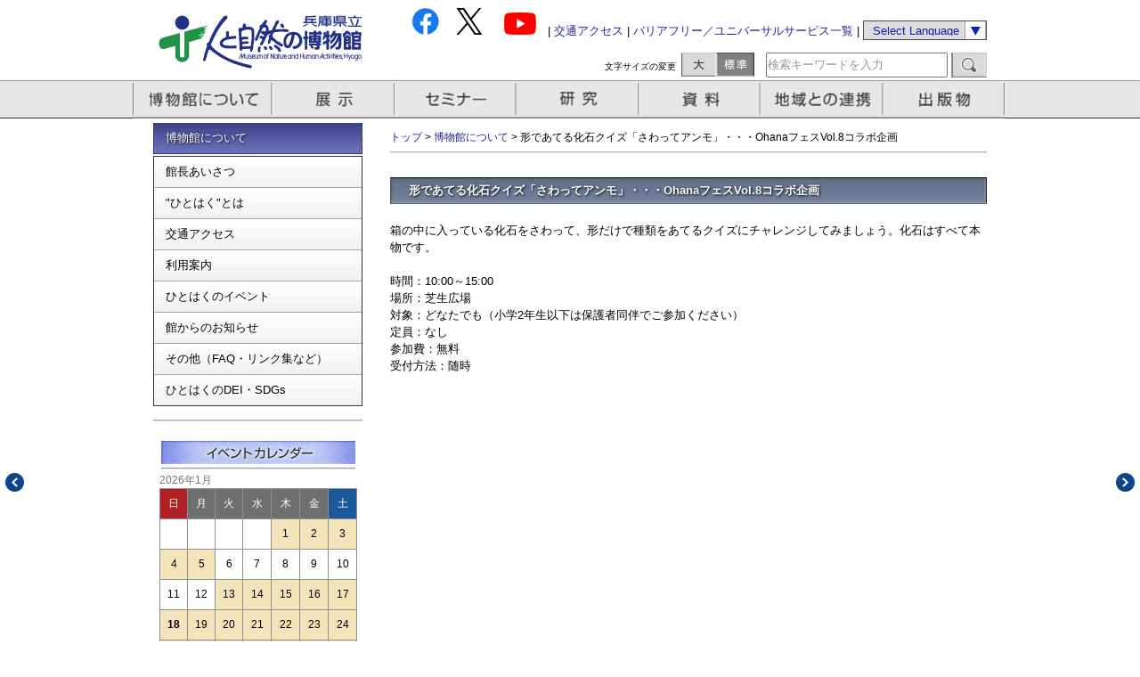

--- FILE ---
content_type: text/html; charset=utf-8
request_url: https://www.hitohaku.jp/MusePub/eventdetail/?id=22514
body_size: 20523
content:





    




<!DOCTYPE html PUBLIC "-//W3C//DTD XHTML 1.0 Transitional//EN" "http://www.w3.org/TR/xhtml1/DTD/xhtml1-transitional.dtd">
<html lang="ja">
<head><meta http-equiv="X-UA-Compatible" content="IE=edge,chrome=1" /><meta http-equiv="Content-Type" content="text/html; charset=UTF-8" /><meta name="keywords" content="人と自然の博物館,ひとはく,博物館,三田,恐竜,化石,イベント,kidsサンデー,セミナー,自然観察会,ひとはくキャラバン" /><meta name="auther" content="兵庫県立人と自然の博物館" /><link href="/css/header.css" rel="stylesheet" type="text/css" /><link href="/css/footer.css" rel="stylesheet" type="text/css" /><link href="/css/top-mainimage.css" rel="stylesheet" type="text/css" /><link href="/css/top-left.css" rel="stylesheet" type="text/css" /><link href="/css/top-news.css" rel="stylesheet" type="text/css" /><link href="/css/top-custom.css" rel="stylesheet" type="text/css" /><link href="/css/calendar.css" rel="stylesheet" type="text/css" /><link href="/css/sidebar.css" rel="stylesheet" type="text/css" /><link href="/css/global.css" rel="stylesheet" type="text/css" /><link href="/css/jquery.powertip.css" rel="stylesheet" type="text/css" /><link href="/css/prettyPhoto.css" rel="stylesheet" type="text/css" /><link href="/css/breadcrumbs.css" rel="stylesheet" type="text/css" /><link href="/css/entry.css" rel="stylesheet" type="text/css" /><link href="/css/eventcalendar_seminar.css" rel="stylesheet" type="text/css" /><link href="/css/blog.css" rel="stylesheet" type="text/css" /><link href="/musepub/css/musepub.css" rel="stylesheet" type="text/css" /><link href="/css/slick.css" rel="stylesheet" type="text/css" /><link href="/css/slick-theme.css" rel="stylesheet" type="text/css" />


<!-- jqueryとプラグイン-->
<script type="text/javascript" src="/js/jquery.min.js" charset="UTF-8"></script>
<script type="text/javascript" src="/js/jquery.marquee.js" charset="UTF-8"></script>
<script type="text/javascript" src="/js/jquery.smoothscroll.js" charset="UTF-8"></script>
<!-- ヘッダーメニューの設定用ファイル-->
<script type="text/javascript" src="/js/jquery.powertip.min.js" charset="UTF-8"></script>
<!-- バナーローテーションの設定用ファイル-->
<script type="text/javascript" src="/js/jquery.carouFredSel-6.2.1-packed.js" charset="UTF-8"></script>
<!-- lightboxの設定用ファイル-->
<script type="text/javascript" src="/js/jquery.prettyPhoto.js" charset="UTF-8"></script>
<!-- jqueryの設定用ファイル-->
<script type="text/javascript" src="/js/js.js?v=20190521" charset="UTF-8"></script>

<!-- styleswitcher用の各種ファイル-->
<link rel="stylesheet" href="/js/styleswitcher_M.css" type="text/css" title="default" charset="UTF-8" /><link rel="alternate stylesheet" href="/js/styleswitcher_L.css" type="text/css" title="large" charset="UTF-8" />
<script type="text/javascript" src="/js/styleswitcher.js" charset="UTF-8"></script>
<script type="text/javascript" src="/musepub/ClosedDayCalendar.aspx"></script>
<script type="text/javascript" src="/js/slick.min.js" charset="UTF-8"></script>






<!-- Google Analytics -->
<script>
  (function(i,s,o,g,r,a,m){i['GoogleAnalyticsObject']=r;i[r]=i[r]||function(){
  (i[r].q=i[r].q||[]).push(arguments)},i[r].l=1*new Date();a=s.createElement(o),
  m=s.getElementsByTagName(o)[0];a.async=1;a.src=g;m.parentNode.insertBefore(a,m)
  })(window,document,'script','//www.google-analytics.com/analytics.js','ga');

  ga('create', 'UA-50078623-1', 'hitohaku.jp');
  ga('send', 'pageview');

  
  

</script>




    
    <title>形であてる化石クイズ「さわってアンモ」・・・OhanaフェスVol.8コラボ企画</title>




<script> <!-- 20240208MURA -->
  $(function(){
    $('#top_slide ul').slick({
      autoplay: true,
      autoplaySpeed: 4000,
      speed: 500,
      arrows: false,
      dots: true,
      fade: false,
      infinite: true,
      slidesToShow: 1,
      slidesToScroll: 1,
      pauseOnHover : false,
      centerMode: false,
      variableWidth: false,
      swipeToSlide: true,
      responsive: [
        {
          breakpoint: 700,
          settings: {
            variableWidth: false,
          }
        }
      ]
    });
  });
</script>


<title>

</title></head>
<body>
<div id="container">
<!-- ヘッダー -->
<div id="header_base">
  <div id="header-inner">
  <div id="header-logo"><a href="https://www.hitohaku.jp/"><img src="/image/head_logo.png" width="260" height="90" class="opacity" border="0" alt="人と自然の博物館" /></a></div>
    <div id="header-menu">
      <div id="header-menu-list1"><a href="https://www.facebook.com/hitohaku"><img src="https://www.hitohaku.jp/icon_fb_color.png" height="30"></a>  <a href="https://x.com/hitohaku"><img src="https://www.hitohaku.jp/icon_x_color.png" height="30"></a>   <a href="https://www.youtube.com/user/HitohakuMovie"><img src="https://www.hitohaku.jp/icon_yt_color.png" height="25"></a> | <a href="http://www.hitohaku.jp/infomation/access.html">交通アクセス</a> | <!--<a href="https://www.hitohaku.jp/infomation/guide/Barrierfree2019.html">--><a href="https://www.hitohaku.jp/infomation/guide/Barrierfreeud.html">バリアフリー／ユニバーサルサービス一覧</a> |
        <select name="select" onChange="location.href=value;" class="header-select">
          <option value="#">Select Language</option>
          <option value="/sp/en/">English</option>
          <option value="/sp/zh-cn">簡体中文</option>
          <option value="/sp/ko/">한국어</option>
        </select>
      </div>
      <div id="header-menu-list2">
        <div id="parts-fsTitle">文字サイズの変更</div>
        <div id="parts-fsLarge" onclick="setActiveStyleSheet('large'); return false;"></div>
        <div id="parts-fsNomal" onclick="setActiveStyleSheet('default'); return false;"></div>
      
      
        <div id="parts-fsSearch">
        
          <form method="get" action="https://www.hitohaku.jp/search">
            
            <input type="text" id="search" class="ti" name="search"  value="検索キーワードを入力"  />
          
            <input type="submit" accesskey="4" class="submit-btn" value="" />
          </form>
        
        
        </div>
      </div>
    </div>
  </div>
</div>
       


<!-- ヘッダーのナビゲーションメニュー -->
<div id="navi_menu">
  <div id="gnavi" class="clearfix">
    <ul>
      <li id="navi1" title="博物館について"><a href="javascript:void(0);">博物館について</a></li>
      <li id="navi2" title="展示"><a href="javascript:void(0);">展示</a></li>
      <li id="navi3" title="セミナー"><a href="javascript:void(0);">セミナー</a></li>
      <li id="navi4" title="研究"><a href="javascript:void(0);" >研究</a></li>
      <li id="navi5" title="資料"><a href="javascript:void(0);">資料</a></li>
      <li id="navi6" title="地域との連携"><a href="javascript:void(0);">地域との連携</a></li>
      <li id="navi7" title="出版物"><a href="javascript:void(0);">出版物</a></li>
    </ul>
  </div>
</div>



    <form method="post" action="./?id=22514" id="form1">
<div class="aspNetHidden">
<input type="hidden" name="__EVENTTARGET" id="__EVENTTARGET" value="" />
<input type="hidden" name="__EVENTARGUMENT" id="__EVENTARGUMENT" value="" />
<input type="hidden" name="__VIEWSTATE" id="__VIEWSTATE" value="/wEPDwUJNDcwNDI3OTAxD2QWAmYPZBYCAgMPZBYCAgEPZBYCAgcPZBYGAgEPZBYCZg9kFgRmD2QWAmYPFgIeBFRleHQFiQPnrrHjga7kuK3jgavlhaXjgaPjgabjgYTjgovljJbnn7PjgpLjgZXjgo/jgaPjgabjgIHlvaLjgaDjgZHjgafnqK7poZ7jgpLjgYLjgabjgovjgq/jgqTjgrrjgavjg4Hjg6Pjg6zjg7PjgrjjgZfjgabjgb/jgb7jgZfjgofjgYbjgILljJbnn7Pjga/jgZnjgbnjgabmnKznianjgafjgZnjgII8YnIvPjxici8+5pmC6ZaT77yaMTA6MDDvvZ4xNTowMDxici8+5aC05omA77ya6Iqd55Sf5bqD5aC0PGJyLz7lr77osaHvvJrjganjgarjgZ/jgafjgoLvvIjlsI/[base64]/BM11yjIdL" />
</div>

<script type="text/javascript">
//<![CDATA[
var theForm = document.forms['form1'];
if (!theForm) {
    theForm = document.form1;
}
function __doPostBack(eventTarget, eventArgument) {
    if (!theForm.onsubmit || (theForm.onsubmit() != false)) {
        theForm.__EVENTTARGET.value = eventTarget;
        theForm.__EVENTARGUMENT.value = eventArgument;
        theForm.submit();
    }
}
//]]>
</script>


<script src="/MusePub/WebResource.axd?d=91Ho2kDKstKTgJhd4KDFXDdG75Mf8uKzOGPEfitPbT8DqmGWVAniTp-0UZL8Rbhepuaou1ZqdLGEOHpQNWnh7yuPKl_0XP-veHjmZJ6o2Pc1&amp;t=638259686771233176" type="text/javascript"></script>


<script src="/MusePub/ScriptResource.axd?d=DKyDbRGrGi-K30E8z3_p-8qPOoN6pL8u8hG8iO5Fvp86myUgj1KUHnfROovrKYJR_JbULmfOS2CpVa5DI2h8UtsautPu1zvkhNk9GEfVUvEiLLyafST0wByfaUnB8guGLUOoL3lK2oCNsTF839Ipv7i4wTKotlMMZ3SerRBCY0w1&amp;t=5d0a842b" type="text/javascript"></script>
<script src="/MusePub/ScriptResource.axd?d=cmKiD2VhtT7s7BxfSTnxUZtk1ic6lNMHOjJ0NcvN3WxYpvGNDkFnN_7-Z5gRbcjruP42D08nfKxAsFXhLfPuaeM6yYHpWsBsN9L-0eVjmpULQoDu2IZh2FxBjn3UWrTT-LifSxvdZNnUBAjIpG6pvqteSy3u-Wg6ocdFM59mSEpJNFaQGNrRImLILCWR7gW10&amp;t=5d0a842b" type="text/javascript"></script>
<div class="aspNetHidden">

	<input type="hidden" name="__VIEWSTATEGENERATOR" id="__VIEWSTATEGENERATOR" value="97DE24CB" />
</div>
        <script type="text/javascript">
//<![CDATA[
Sys.WebForms.PageRequestManager._initialize('ctl00$ScriptManager1', 'form1', [], [], [], 90, 'ctl00');
//]]>
</script>



<!-- メインブロック-->

<div id="main_base-2nd" class="clearfix">
  <div id="main-inner-2nd"> 
    <!-- 左側ブロック-->
    <div id="main-side-2nd"> 
      
      <!-- ２階層目サイドバー上部一覧-->
      <div class="sidebar-item">
                <div class="sidebar-title">博物館について</div>
                <div class="sidebar-content">
                <ul class="submenu"><!-- 2025/10/09 -->
                        
                        
                            
                            
                                
                                <li class=""><a href="https://www.hitohaku.jp/infomation/greeting.html">館長あいさつ</a></li>
                            
                        
                            
                            
                                
                                <li class=""><a href="https://www.hitohaku.jp/infomation/about.html">"ひとはく"とは</a></li>
                            
                        
                            
                            
                                
                                <li class=""><a href="https://www.hitohaku.jp/infomation/access.html">交通アクセス</a></li>
                            
                        
                            
                            
                                
                                <li class=""><a href="https://www.hitohaku.jp/infomation/guide.html">利用案内</a></li>
                            
                        
                            
                            
                                
                                <li class=""><a href="https://www.hitohaku.jp/infomation/event-list.html">ひとはくのイベント</a></li>
                            
                        
                            
                            
                                
                                <li class=""><a href="https://www.hitohaku.jp/infomation/notice.html">館からのお知らせ</a></li>
                            
                        
                            
                            
                                
                                <li class=""><a href="https://www.hitohaku.jp/infomation/etc.html">その他（FAQ・リンク集など）</a></li>
                            
                        
                            
                            
                                
                                <li class=""><a href="https://www.hitohaku.jp/infomation/deisdgs/SDGs-DEI.html">ひとはくのDEI・SDGs</a></li>
                            
                        
                    </ul>
                </div>
            </div>
        

    



      <hr class="m15"/>
      <div class="item-calendar">
      <div id="main-side-calendar">
      
      <script type="text/javascript" src="/musepub/js/calendar_ev.js"></script></div></div>
      <!-- ご利用案内-->
      <div id="main-side-goriyou_annai">
        <p><img src="/image/sidebar_goriyou_annai_title.gif" alt="ご利用案内" width="235" height="33" border="0"/></p>
      
      

        <p><a href="https://www.hitohaku.jp/infomation/access.html"><img src="/image/sidebar_goriyou_annai1.gif" alt="交通アクセス" width="235" height="40" border="0"  class="opacity"/></a></p>
        <p><a href="https://www.hitohaku.jp/infomation/guide.html"><img src="/image/sidebar_goriyou_annai2.gif" alt="利用案内(観覧料金)" width="235" height="40" border="0"  class="opacity"/></a></p>
        <p><a href="https://www.hitohaku.jp/infomation/guide/group.html"><img src="/image/sidebar_goriyou_annai3.gif" alt="団体でのご利用" width="235" height="40" border="0"  class="opacity"/></a></p>
<!--    <p><a href="https://www.hitohaku.jp/infomation/guide/Barrierfree2019.html"><img src="/image/sidebar_barrier_free1.gif" alt="バリアフリー情報" width="235" height="40" border="0"  class="opacity"/></a></p>-->
        <p><a href="https://www.hitohaku.jp/infomation/guide/Barrierfreeud.html"><img src="/image/sidebar_barrier_free1_new.gif" alt="バリアフリー／ユニバーサルサービス一覧" width="235" height="40" border="0"  class="opacity"/></a></p>
        <p><a href="https://www.hitohaku.jp/exhibition/e-about.html"><img src="/image/sidebar_goriyou_annai4.gif" alt="ひとはくの展示" width="235" height="40" border="0"  class="opacity"/></a></p>
        <p><a href="/musepub/SeminarTop.aspx"><img src="/image/sidebar_goriyou_annai5.gif" alt="セミナー情報" width="235" height="40" border="0"  class="opacity"/></a></p>
        <p><img src="/image/sidebar_goriyou_annai_bottom.gif" width="235" height="1"/></p>
      </div>
      <hr class="m10"/>
      <!-- 中段右側下部バナー -->
      <div id="main-side-banner">
         <p><a href="https://www.hitohaku.jp/hitohaku_katsuyou.html?iframe=true&width=696&height=586" rel="prettyPhoto[iframe]" title=""><img alt="ひとはく活用術"src="/image/sidebar_bottom_bunner7.gif" width="235" height="60" border="0" class="opacity"/></a></p><p><a href="https://www.hitohaku.jp/relation/r-about/yumehaku.html"><img alt="移動博物館車　ゆめはく" src="/image/sidebar_bottom_bunner1.gif" width="235" height="60" border="0" class="opacity"/></a></p><p><a href="https://www.hitohaku.jp/seminar/club.html"><img alt="ひとはくセミナー倶楽部" src="https://www.hitohaku.jp/image/sidebar_bottom_bunner11.gif" width="235" height="60" border="0" class="opacity"/></a></p><p><a href="https://www.hitohaku.jp/publication/newspaper.html"><img alt="ひとはく新聞ハーモニー" src="https://www.hitohaku.jp/image/sidebar_bottom_bunner12.gif" width="235" height="60" border="0" class="opacity"/></a></p><p><a href="https://www.hitohaku.jp/research/kaseki-MIDASInews.html"><img alt="恐竜化石" src="/image/sidebar_bottom_bunner2020.gif" width="235" height="60" border="0" class="opacity"/></a></p><p><a href="https://www.hitohaku.jp/seminar/kids.html"><img alt="ひとはくKids" src="/image/sidebar_bottom_bunner8.gif" width="235" height="60" border="0" class="opacity"/></a></p><p><a href="https://www.hitohaku.jp/research/thinktank.html"><img alt="行政や企業の方へ「シンクタンク事業」" src="/image/sidebar_bottom_bunner9.gif" width="235" height="60" border="0" class="opacity"/></a></p><p><a href="https://www.hitohaku.jp/relation/school-partner.html"><img alt="学校関係者の方へ「学校教育支援」" src="/image/sidebar_bottom_bunner10.gif" width="235" height="60" border="0" class="opacity"/></a></p>
      </div>
    </div>
    
    <!-- 右側ブロック -->
    <div id="main-content-2nd"> 
      <!-- パンくずリスト-->
      <div id="breadcrumbs">
                <div id="breadcrumbs-inner">
                    <p id="breadcrumbs-content">
                        <a href="https://www.hitohaku.jp/">トップ</a> &gt; <a href="https://www.hitohaku.jp/infomation/about.html">博物館について</a> &gt; 
      形であてる化石クイズ「さわってアンモ」・・・OhanaフェスVol.8コラボ企画

                    </p>
                </div>
            </div>



    
      <hr class="m0-27"/>
      <!-- ページの中身-->
      <div class="page-asset asset">
      
      <div class="asset-header" >
           <h1 id="page-title" class="asset-name">
    形であてる化石クイズ「さわってアンモ」・・・OhanaフェスVol.8コラボ企画
</h1>
        </div>
      
      
        <div class="asset-content">
          <div class="asset-body">
            
    
    <table id="ContentPlaceHolder1_Table1" cellspacing="0" cellpadding="0" style="border-width:0px;width:100%;border-collapse:collapse;">
	<tr>
		<td>箱の中に入っている化石をさわって、形だけで種類をあてるクイズにチャレンジしてみましょう。化石はすべて本物です。<br/><br/>時間：10:00～15:00<br/>場所：芝生広場<br/>対象：どなたでも（小学2年生以下は保護者同伴でご参加ください）<br/>定員：なし<br/>参加費：無料<br/>受付方法：随時<br/>
                <br />
                <table id="ContentPlaceHolder1_tbl_info" class="gray" style="border-width:0px;">

		</table></td>
	</tr>
</table>
    <br />
    <br />
    

    

    <br />

  
          </div>
        </div>
      </div>
    
    
      <!-- メインページここまで--> 
    </div>
  </div>
</div>


    </form>


<!-- フッター  -->
<div id="footer_base">

  <div id="footer-inner-2nd"> 
    <!-- フッター左側ロゴ-->
      <div id="footer-logo-2nd"> <a href="https://www.hitohaku.jp/"><img src="/image/footer_logo.png" width="82" height="64" border="0" align="left" class="opacity"/></a> 兵庫県立 <span class="footer-logo-titleB hcard vcard author">人と自然の博物館</span><br />
      〒669-1546 兵庫県三田市弥生が丘6丁目<br />
      TEL: 079-559-2001 FAX: 079-559-2007<br clear="all"/>
      </div>
    <!-- フッター右側リンク-->
    <div id="footer-link-2nd">｜<a href="https://www.hitohaku.jp/infomation/access.html">交通アクセス</a> ｜ <a href="https://www.hitohaku.jp/infomation/guide/contact.html">お問い合わせ</a> ｜ <a href="https://www.hitohaku.jp/infomation/guide/sitepolicy.html">サイトポリシー</a> ｜ <a href="https://www.hitohaku.jp/sitemap.html">サイトマップ</a> ｜ </div>

  </div>
</div>
<!-- コピーライト  -->
<div id="copyrights_base">
  <div id="copyrights-inner"> 
    <!-- コピーライト左側-->
    <div id="copyrights-menu1">Copyright &copy; 1992-2023, Museum of Nature and Human Activities, Hyogo, All Right Reserved.</div>
    <!-- コピーライト右側各種ソーシャルリンク-->
  
    <div id="copyrights-menu2">
    

    
    <!--<a href="index_2nd.html" target="_blank"><img src="/image/footer_facebook.gif" width="23" height="23" border="0" class="opacity" /></a>　<a href="index_2nd.html" target="_blank"><img src="/image/footer_google.gif" width="23" height="23" border="0" class="opacity" /></a>　<a href="index_2nd.html" target="_blank"><img src="/image/footer_twitter.gif" width="23" height="23" border="0" class="opacity" /></a><a href="http://www.youtube.com/user/HitohakuMovie" target="_blank"><img src="/image/footer_youtube.gif" class="opacity" width="61" height="23" border="0" /></a>　--><a href="#container"><img src="/image/footer_gotop.gif" width="23" height="23" class="opacity" border="0"/></a>
    </div>
  </div>
</div>
</div>

</body>
</html>



--- FILE ---
content_type: text/css
request_url: https://www.hitohaku.jp/css/top-news.css
body_size: 1740
content:
@charset "UTF-8";
/* 新着のニュースの全体の背景ボックス */
#main-top-news-box {
	width: 648px;
	background: #dddddd;
	padding: 11px 15px 8px 15px;
	overflow: auto;
	border-radius: 10px; 

}
/* 新着のニュースの一覧の背景ボックス */
#main-top-news-textlist-box {
	height: 280px;
	width: 648px;
	margin-top: 0px;
	overflow-y: scroll;
	background: #ffffff;
	padding: 0px 0px 0px 0px;

}
/* 新着のニュースの一覧の背景ボックスの中身の枠 */
#main-top-news-textlist-box-inner {
	width: 606px;
	padding: 0px;
	margin-left:auto;
	margin-right:auto;
	margin-top:12px;
	text-align:left;
}
/* 新着のニュースの一覧の新着の一覧表示 */
#main-top-news-textlist-box-inner ul {
	margin: 0;
	padding: 0;
	list-style: none;
}


#main-top-news-textlist-box-inner li:first-child {
	border-top: 1px solid #ccc;
	padding-top: 9px;
}
#main-top-news-textlist-box-inner li {
	list-style: none;
	border-bottom: 1px solid #ccc;
	margin-bottom: 9px;
	padding-bottom: 9px;
	margin-top:12px;
}
#main-top-news-textlist-box-inner li:last-child {
	border-bottom: none;
}
#main-top-news-textlist-box-inner li a {
    display: block;
	overflow:hidden;
}
#main-top-news-textlist-box-inner ul li span {
	display: block;
	float: left;
	margin-top: 0px;
	margin-right: 10px;
}
/* 新着のニュースの一覧へ移行する部分 */
.main-top-news-golist-box {
	width: 628px;
	padding-left: 20px;
	margin-top: 10px;
}

/* 新着のニュースの上部のフォルダー表示している部分 */
.main-top-news-folder-box{
	padding-top: 20px;
	padding-left: 12px;
	background: #ffffff;
}
.main-top-news-folder-box-td {
	width: 135px;
	margin-left: auto;
	margin-right: auto;
	padding-left: 8px;
	cursor: pointer;
	vertical-align: top;
}

.main-top-news-folder-box-image {
	width: 135px;
	padding: 0px;

}
.main-top-news-folder-box-text {
	width: 135px;
	padding-top: 4px;
	padding-bottom: 4px;
}

--- FILE ---
content_type: text/css
request_url: https://www.hitohaku.jp/css/global.css
body_size: 1554
content:
@charset "UTF-8";
/* 全体設定 */

html {
	height:100%;
	background-color: #ffffff;
}
body {
	font-size:80%;
	margin:0;
	padding:0;
	width:100%;
}
div#container {
	width: 100%;
	margin:0px auto;
	position:relative;
}
* {
	font-family:'ヒラギノ角ゴ Pro W3', 'Hiragino Kaku Gothic Pro', 'メイリオ', Meiryo, 'ＭＳ Ｐゴシック', sans-serif;
	line-height:150%;
	/*line-height:150%;*/
    letter-spacing: 0;/*font-size:1em;*/
}
a {
	text-decoration: none;
	color: #232396
}
a:hover {
	text-decoration: underline;
	color: #FF9900
}
/* 全体構成ブロックトップページ用*/
#main_base {
	margin: 0px;
	padding: 0px;
	width: 100%;
}
#main-inner {
	width: 936px;
	padding: 0px;
	margin-left:auto;
	margin-right:auto;
	text-align:left;
}
#main-content {
	width: 678px;
	float:left;
}
#main-side {
	width: 235px;
	float:left;
	margin-left:23px;
}
/* 全体構成ブロック2階層目用用*/
#main_base-2nd {
	margin: 0px;
	padding: 0px;
	width: 100%;
}
#main-inner-2nd {
	width: 936px;
	padding: 0px;
	margin-left:auto;
	margin-right:auto;
	text-align:left;
}
#main-content-2nd {
	width: 670px;
	float:left;
	margin-left:31px;
}
#main-side-2nd {
	width: 235px;
	float:left;
    margin-bottom: 25px;
}
/* 全体構成ブロック2階層目用用*/
#main_base-2nd-wide {
	margin: 0px;
	padding: 0px;
	width: 100%;
}
#main-inner-2nd-wide {
	width: 880px;
	padding: 0px;
	margin-left:auto;
	margin-right:auto;
	text-align:left;
}
#main-content-2nd-wide {
	width: 880px;
}
/* 画像にボーダー */
img.borderpict {
	border: 1px solid #535353;
}
/*  clearfix */  
.clearfix:after {
	visibility: hidden;
	display: block;
	font-size: 0;
	content: " ";
	clear: both;
	height: 0;
}
* html .clearfix {
	zoom: 1;
} /* IE6 */
*:first-child+html .clearfix {
	zoom: 1;
} /* IE7 */
.clear {
	overflow: hidden;
	width: 100%;
}
/* ロールオーバーで半透明に */  
a:hover img.opacity {
	opacity:0.5;
	filter: alpha(opacity=50);
	-ms-filter: "alpha( opacity=50 )";
}
/* 立体ライン */  
hr.m10 {
	height:0;
	border:0;
	border-top:1px solid #aeaeae;
	border-bottom:1px solid #d6d6d6;
	margin: 10px 0px 10px 0px;
}
hr.m15 {
	height:0;
	border:0;
	border-top:1px solid #aeaeae;
	border-bottom:1px solid #d6d6d6;
	margin: 15px 0px 15px 0px;
}
hr.m20 {
	height:0;
	border:0;
	border-top:1px solid #aeaeae;
	border-bottom:1px solid #d6d6d6;
	margin: 20px 0px 20px 0px;
}
hr.m15-7 {
	height:0;
	border:0;
	border-top:1px solid #aeaeae;
	border-bottom:1px solid #d6d6d6;
	margin: 15px 0px 7px 0px;
}
hr.m15-0 {
	height:0;
	border:0;
	border-top:1px solid #aeaeae;
	border-bottom:1px solid #d6d6d6;
	margin: 15px 0px 0px 0px;
}
hr.m0-27 {
	height:0;
	border:0;
	border-top:1px solid #b2b2b2;
	border-bottom:1px solid #e5e5e5;
	margin: 0px 0px 27px 0px;
}
hr.m6-4 {
	height:0;
	border:0;
	border-top:1px solid #aeaeae;
	border-bottom:1px solid #d6d6d6;
	margin: 6px 0px 4px 0px;
}
hr.m14 {
	height:0;
	border:0;
	border-top:1px solid #aeaeae;
	border-bottom:1px solid #d6d6d6;
	margin: 14px 0px 14px 0px;
}
hr.m3-4 {
	height:0;
	border:0;
	border-top:1px solid #aeaeae;
	border-bottom:1px solid #d6d6d6;
	margin: 3px 0px 4px 0px;
}

#main-top-news-textlist-box a[href $='.pdf'],
.asset-body a[href $='.pdf'] { 
	background-image: url("/image/icon_pdf.gif");	/* PDFアイコン */
	background-repeat:no-repeat;
	background-position:right 0px;
	padding-right: 18px;
	padding-top: 0px;
	margin-right: 5px;
}
.pdf-noicon a[href $='.pdf'] { 
	background: none; /* PDFアイコンを付けない　*/
    padding-left: 0px;
	padding-right: 0px;
	margin-right: 0px;
}
#main-top-news-textlist-box a[href $='.doc'],
.asset-body a[href $='.doc'] { 
	background-image: url("/image/icon_doc.gif");	/*ワードアイコン*/
	background-repeat:no-repeat;
	background-position:right 0px;
	padding-right: 18px;
	padding-top: 0px;
	margin-right: 5px;
}
.doc-noicon a[href $='.doc'] { 
	background: none; /* ワードアイコンを付けない　*/
    padding-left: 0px;
	padding-right: 0px;
	margin-right: 0px;
}

#main-top-news-textlist-box a[href $='.docx'],
.asset-body a[href $='.docx'] { 
	background-image: url("/image/icon_doc.gif");	/*ワードアイコン*/
	background-repeat:no-repeat;
	background-position:right 0px;
	padding-right: 18px;
	padding-top: 0px;
	margin-right: 5px;
}
.docx-noicon a[href $='.docx'] { 
	background: none; /* ワードアイコンを付けない　*/
    padding-left: 0px;
	padding-right: 0px;
	margin-right: 0px;
}

#main-top-news-textlist-box a[href $='.xls'],
.asset-body a[href $='.xls'] { 
	background-image: url("/image/icon_xls.gif");	/*エクセルアイコン*/
	background-repeat:no-repeat;
	background-position:right 0px;
	padding-right: 18px;
	padding-top: 0px;
	margin-right: 5px;
}
.xls-noicon a[href $='.xls'] { 
	background: none; /* エクセルアイコンを付けない　*/
    padding-left: 0px;
	padding-right: 0px;
	margin-right: 0px;
}

#main-top-news-textlist-box a[href $='.xlsx'],
.asset-body a[href $='.xlsx'] { 
	background-image: url("/image/icon_xls.gif");	/*エクセルアイコン*/
	background-repeat:no-repeat;
	background-position:right 0px;
	padding-right: 18px;
	padding-top: 0px;
	margin-right: 5px;
}
.xlsx-noicon a[href $='.xlsx'] { 
	background: none; /* エクセルアイコンを付けない　*/
    padding-left: 0px;
	padding-right: 0px;
	margin-right: 0px;
}

#main-top-news-textlist-box a[href $='.mpg'],
.asset-body a[href $='.mpg'] { 
	background-image: url("/image/icon_film.gif");	/*動画アイコン*/
	background-repeat:no-repeat;
	background-position:right 0px;
	padding-right: 18px;
	padding-top: 0px;
	margin-right: 5px;
}

#main-top-news-textlist-box a[href $='.mpeg'],
.asset-body a[href $='.mpeg'] { 
	background-image: url("/image/icon_film.gif");	/*動画アイコン*/
	background-repeat:no-repeat;
	background-position:right 0px;
	padding-right: 18px;
	padding-top: 0px;
	margin-right: 5px;
}

#main-top-news-textlist-box a[href $='.avi'],
.asset-body a[href $='.avi'] { 
	background-image: url("/image/icon_film.gif");	/*動画アイコン*/
	background-repeat:no-repeat;
	background-position:right 0px;
	padding-right: 18px;
	padding-top: 0px;
	margin-right: 5px;
}

#main-top-news-textlist-box a[href $='.wmv'],
.asset-body a[href $='.wmv'] { 
	background-image: url("/image/icon_film.gif");	/*動画アイコン*/
	background-repeat:no-repeat;
	background-position:right 0px;
	padding-right: 18px;
	padding-top: 0px;
	margin-right: 5px;
}

#main-top-news-textlist-box a[href $='.mov'],
.asset-body a[href $='.mov'] { 
	background-image: url("/image/icon_film.gif");	/*動画アイコン*/
	background-repeat:no-repeat;
	background-position:right 0px;
	padding-right: 18px;
	padding-top: 0px;
	margin-right: 5px;
}

#main-top-news-textlist-box a[href $='.mp4'],
.asset-body a[href $='.mp4'] { 
	background-image: url("/image/icon_film.gif");	/*動画アイコン*/
	background-repeat:no-repeat;
	background-position:right 0px;
	padding-right: 18px;
	padding-top: 0px;
	margin-right: 5px;
}

.asset-body .external_link{
	background-image: url("/image/icon_external.gif");	/*外部リンク*/
	background-repeat:no-repeat;
	background-position:right 0px;
	padding-right: 18px;
	padding-top: 0px;
	margin-right: 5px;
}

.inner_link{
	background-image: url("/image/icon_inner.gif");	/*内部横リンク*/
	background-repeat:no-repeat;
	background-position:right 0px;
	padding-right: 18px;
	padding-top: 0px;
	margin-right: 5px;
}
p {
	margin-bottom: 0px !important; 
}

#hitohaku-seminar-club-kiyaku-box {
	height: 300px;
	width: 650px;
	margin-top: 10px;
    padding: 12px;
	overflow-y: scroll;
	background: #ffffff;
	box-shadow: 2px 2px 3px 0px rgba(0,0,0,0.3) inset, -2px -2px 3px 0px rgba(255,255,255,0.3) inset;
	-moz-box-shadow:    2px 2px 3px 0px rgba(0,0,0,0.3) inset, -2px -2px 3px 0px rgba(255,255,255,0.3) inset;
	-webkit-box-shadow:    2px 2px 3px 0px rgba(0,0,0,0.3) inset, -2px -2px 3px 0px rgba(255,255,255,0.3) inset;
}

#sitemap {
    margin-bottom:30px;
}

#sitemap ul{
    margin-left: -20px !important;
}

#sitemap li{
    list-style-type:none;
    background:url(/theme-img/sitemap-icon2.png) left no-repeat;
    text-indent:16px;
    line-height: 1.8em;
}

#sitemap-root {
    width:660px;
    margin-bottom:20px;
}

#sitemap-l {
    width:325px;
    float:left;
}

#sitemap-r {
    width:325px;
    margin-left:20px;
    float:left;
}

.sitemap-folder-labe {
    font-size: 120%;
    border-bottom: 1px solid #333399;
    margin-top:10px;
}

.sitemap-folder-pages {
    background-color: #F6F6F6;
    margin-bottom: 5px;
    margin-top: 15px;
    padding-bottom: 5px;
    padding-top: 2px;
}

.content-nav {
   align:center;
}

.mono_font { font-family:"Osaka−等幅","ＭＳ ゴシック","monospace"; }